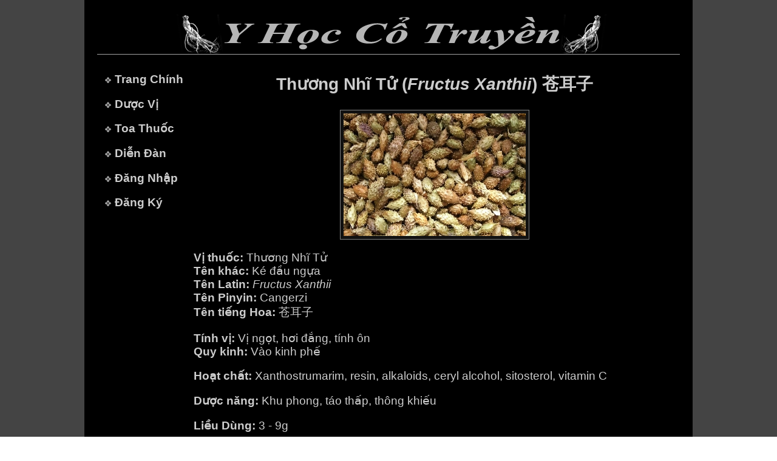

--- FILE ---
content_type: text/html; charset=ISO-8859-1
request_url: https://www.yhoccotruyen.org/ViewDuocViDetail.jsp?dvid=393
body_size: 1402
content:










<html>
<head>
<title>www.yhoccotruyen.org: Th&#432;&#417;ng Nh&#297; T&#7917; (Fructus Xanthii) &#33485;&#32819;&#23376;</title>
<LINK href="style.css" type="text/css" rel="stylesheet">
</head>
<body topmargin="0" leftmargin="0" rightmargin="0">
<table bgcolor="#000000" border="0" cellspacing="0" width="100%">
<tr>
   <td bgcolor="#444444"></td>
   <td align="center" width="1000">
   <!-- Start header -->
   	<!-- Header -->
	<table border=0 cellspacing=0 width=900>
	<tr>
	   <td align=center><br><img src="images/banner.gif"><p></td>
	</tr>
	</table>
	<!-- End header -->

   <!-- End header -->
	<img src="images/greydot.jpg" width="960" height="1"><br>&nbsp;
	<table border="0" cellspacing="0" cellpadding="8" width="960" height="250">
	<tr>
	   <!-- Start left menu -->
	   <td width="140" valign="top">
	   
	             &nbsp;<img src="images/bullet.jpg"> <a href="/index.jsp" class=menu>Trang Ch&#237;nh</a><p>
	    &nbsp;<img src="images/bullet.jpg"> <a href="/DuocVi.jsp?st=A" class=menu>D&#432;&#7907;c V&#7883</a><p>
	    &nbsp;<img src="images/bullet.jpg"> <a href="/ToaThuoc.jsp?st=A" class=menu>Toa Thu&#7889;c</a><p>
	    &nbsp;<img src="images/bullet.jpg"> <a href="/Forums.jsp" class=menu>Di&#7877;n &#272;&#224;n</a><p>
	    &nbsp;<img src="images/bullet.jpg"> <a href="/Loginfm.jsp" class=menu>&#272;&#259;ng Nh&#7853;p</a><p>
	    &nbsp;<img src="images/bullet.jpg"> <a href="/NoiQuy.jsp" class=menu>&#272;&#259;ng K&#253;</a><p>


	   
	   </td>
	   <!-- End left menu -->
	   <!-- start main content -->
	   <td valign="top" width="820">
	   <h2 align="center">Th&#432;&#417;ng Nh&#297; T&#7917; (<i>Fructus Xanthii</i>) &#33485;&#32819;&#23376;</h2>
	   
	   <center><table border=1 bgcolor="#111111" style="border-collapse: collapse" bordercolor="#808080" cellpadding=5><tr><td align=center><img src=images/DuocVi/393_923201204521_thuongnhitu.jpg></td></table></center>
	   
	   <p>
	   <b><span class="style2">V&#7883; thu&#7889;c</span>:</b> Th&#432;&#417;ng Nh&#297; T&#7917;
           <br><b>Tên khác:</b> Ké &#273;&#7847;u ng&#7921;a
	   <br><b>Tên Latin:</b> <i>Fructus Xanthii</i>
	   <br><b>Tên Pinyin:</b> Cangerzi
	   <br><b>Tên ti&#7871;ng Hoa:</b> &#33485;&#32819;&#23376;
	   
	   
	   

	   <p><p><b>T&iacute;nh v&#7883;:</b> V&#7883; ng&#7885;t, h&#417;i &#273;&#7855;ng, tính ôn
	   <br><b>Quy kinh:</b> Vào kinh ph&#7871;
	   <p><b>Ho&#7841;t ch&#7845;t:</b> Xanthostrumarim, resin, alkaloids, ceryl alcohol, sitosterol, vitamin C
	   <p><b>D&#432;&#7907;c n&#259;ng:</b> Khu phong, táo th&#7845;p, thông khi&#7871;u
	   <p><b>Li&#7873;u Dùng:</b> 3 - 9g
	   <p><b>Ch&#7911; tr&#7883;:</b><br>- Tr&#7883; các ch&#7913;ng s&#432;ng &#273;au, ng&#7913;a ngoài da dùng chung v&#7899;i Kim ngân hoa, Ng&#432;u bàng t&#7917;
<br>
<br>- Tr&#7883; nh&#7913;c &#273;&#7847;u, s&#7893; m&#361;i, nh&#7913;c &#273;&#7847;u &#273;au lan xu&#7889;ng gáy và vai: dùng Th&#432;&#417;ng nh&#297; t&#7917; v&#7899;i Tân di
	   <p><b>&#272;&#7897;c tính:</b><br>Th&#432;&#7901;ng dùng trong thu&#7889;c s&#7855;c.  Tính h&#417;i &#273;&#7897;c n&#7871;u dùng trong thu&#7889;c tán, tránh dùng quá li&#7873;u và dùng dài h&#7841;n có th&#7875; gây bu&#7891;n nôn, ói m&#7917;a.
	   <p><b>Kiêng k&#7925;:</b><br>- Huy&#7871;t h&#432; kèm nh&#7913;c &#273;&#7847;u, &#7913; huy&#7871;t không dùng
<br>- Th&#432;&#417;ng nh&#297; t&#7917; k&#7925; th&#7883;t l&#7907;n (heo)
	   </td>
	   <!-- end main content -->
	</tr>
	</table>
	<a href="PrintDuocVi.jsp?dvid=393"><< B&#7843;n &#272;&#7875; In >></a>
	<img src="images/greydot.jpg" width="960" height="1">
	<!-- footer -->
	<table border="0" width="1000" bgcolor="#000000">
<tr>
   <td align="center"><br><a href="Noi-Quy.jsp">N&#7897;i Quy</a> | <a href="Feedbackfm.jsp">G&#243;p &#221;</a> | &copy; 2009 - 2025 yhoccotruyen.org</td>
</tr>
</table>

	<!-- End footer -->
	<br>&nbsp;
    </td>
    <td bgcolor="#444444"></td>
</tr>
</table>
</body>
</html>
